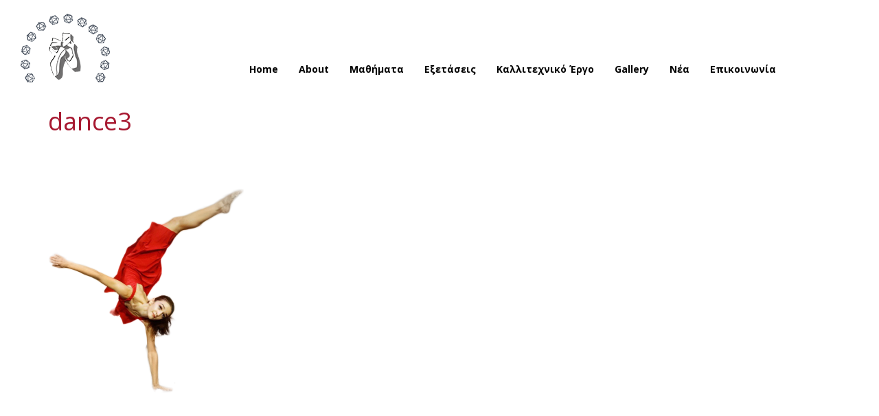

--- FILE ---
content_type: text/html; charset=UTF-8
request_url: https://patrasdanceacademy.gr/dance3-2/
body_size: 8538
content:
<!DOCTYPE html>
<head>
    <meta charset="UTF-8">
    <meta http-equiv="X-UA-Compatible" content="IE=edge">
    <meta name="viewport" content="width=device-width, initial-scale=1">
    	<style>img:is([sizes="auto" i], [sizes^="auto," i]) { contain-intrinsic-size: 3000px 1500px }</style>
	
		<!-- All in One SEO 4.8.7 - aioseo.com -->
	<meta name="robots" content="max-image-preview:large" />
	<meta name="author" content="dancer"/>
	<link rel="canonical" href="https://patrasdanceacademy.gr/dance3-2/" />
	<meta name="generator" content="All in One SEO (AIOSEO) 4.8.7" />
		<meta property="og:locale" content="en_US" />
		<meta property="og:site_name" content="My CMS - Σχολή Μπαλέτου" />
		<meta property="og:type" content="article" />
		<meta property="og:title" content="dance3 - My CMS" />
		<meta property="og:url" content="https://patrasdanceacademy.gr/dance3-2/" />
		<meta property="og:image" content="https://patrasdanceacademy.gr/wp-content/uploads/2024/02/dancea1.jpg" />
		<meta property="og:image:secure_url" content="https://patrasdanceacademy.gr/wp-content/uploads/2024/02/dancea1.jpg" />
		<meta property="og:image:width" content="600" />
		<meta property="og:image:height" content="600" />
		<meta property="article:published_time" content="2019-09-19T09:33:16+00:00" />
		<meta property="article:modified_time" content="2019-09-19T09:33:16+00:00" />
		<meta name="twitter:card" content="summary_large_image" />
		<meta name="twitter:title" content="dance3 - My CMS" />
		<meta name="twitter:image" content="https://patrasdanceacademy.gr/wp-content/uploads/2024/02/dancea1.jpg" />
		<script type="application/ld+json" class="aioseo-schema">
			{"@context":"https:\/\/schema.org","@graph":[{"@type":"BreadcrumbList","@id":"https:\/\/patrasdanceacademy.gr\/dance3-2\/#breadcrumblist","itemListElement":[{"@type":"ListItem","@id":"https:\/\/patrasdanceacademy.gr#listItem","position":1,"name":"Home","item":"https:\/\/patrasdanceacademy.gr","nextItem":{"@type":"ListItem","@id":"https:\/\/patrasdanceacademy.gr\/dance3-2\/#listItem","name":"dance3"}},{"@type":"ListItem","@id":"https:\/\/patrasdanceacademy.gr\/dance3-2\/#listItem","position":2,"name":"dance3","previousItem":{"@type":"ListItem","@id":"https:\/\/patrasdanceacademy.gr#listItem","name":"Home"}}]},{"@type":"ItemPage","@id":"https:\/\/patrasdanceacademy.gr\/dance3-2\/#itempage","url":"https:\/\/patrasdanceacademy.gr\/dance3-2\/","name":"dance3 - My CMS","inLanguage":"en-US","isPartOf":{"@id":"https:\/\/patrasdanceacademy.gr\/#website"},"breadcrumb":{"@id":"https:\/\/patrasdanceacademy.gr\/dance3-2\/#breadcrumblist"},"author":{"@id":"https:\/\/patrasdanceacademy.gr\/author\/dancer\/#author"},"creator":{"@id":"https:\/\/patrasdanceacademy.gr\/author\/dancer\/#author"},"datePublished":"2019-09-19T12:33:16+03:00","dateModified":"2019-09-19T12:33:16+03:00"},{"@type":"Organization","@id":"https:\/\/patrasdanceacademy.gr\/#organization","name":"Patras Dance Academy","description":"\u03a3\u03c7\u03bf\u03bb\u03ae \u039c\u03c0\u03b1\u03bb\u03ad\u03c4\u03bf\u03c5","url":"https:\/\/patrasdanceacademy.gr\/","logo":{"@type":"ImageObject","url":"https:\/\/patrasdanceacademy.gr\/wp-content\/uploads\/2019\/09\/Dance-Academy.png","@id":"https:\/\/patrasdanceacademy.gr\/dance3-2\/#organizationLogo","width":171,"height":100},"image":{"@id":"https:\/\/patrasdanceacademy.gr\/dance3-2\/#organizationLogo"}},{"@type":"Person","@id":"https:\/\/patrasdanceacademy.gr\/author\/dancer\/#author","url":"https:\/\/patrasdanceacademy.gr\/author\/dancer\/","name":"dancer"},{"@type":"WebSite","@id":"https:\/\/patrasdanceacademy.gr\/#website","url":"https:\/\/patrasdanceacademy.gr\/","name":"Patras Dance Academy","description":"\u03a3\u03c7\u03bf\u03bb\u03ae \u039c\u03c0\u03b1\u03bb\u03ad\u03c4\u03bf\u03c5","inLanguage":"en-US","publisher":{"@id":"https:\/\/patrasdanceacademy.gr\/#organization"}}]}
		</script>
		<!-- All in One SEO -->

<!-- Hubbub v.1.35.1 https://morehubbub.com/ -->
<meta property="og:locale" content="en_US" />
<meta property="og:type" content="article" />
<meta property="og:title" content="dance3" />
<meta property="og:description" content="" />
<meta property="og:url" content="https://patrasdanceacademy.gr/dance3-2/" />
<meta property="og:site_name" content="My CMS" />
<meta property="og:updated_time" content="2019-09-19T12:33:16+00:00" />
<meta property="article:published_time" content="2019-09-19T12:33:16+00:00" />
<meta property="article:modified_time" content="2019-09-19T12:33:16+00:00" />
<meta name="twitter:card" content="summary_large_image" />
<meta name="twitter:title" content="dance3" />
<meta name="twitter:description" content="" />
<meta class="flipboard-article" content="" />
<meta property="og:image" content="https://patrasdanceacademy.gr/wp-content/uploads/2019/09/dance3.png" />
<meta name="twitter:image" content="https://patrasdanceacademy.gr/wp-content/uploads/2019/09/dance3.png" />
<meta property="og:image:width" content="792" />
<meta property="og:image:height" content="831" />
<!-- Hubbub v.1.35.1 https://morehubbub.com/ -->
<script type="text/javascript">
/* <![CDATA[ */
window._wpemojiSettings = {"baseUrl":"https:\/\/s.w.org\/images\/core\/emoji\/15.0.3\/72x72\/","ext":".png","svgUrl":"https:\/\/s.w.org\/images\/core\/emoji\/15.0.3\/svg\/","svgExt":".svg","source":{"concatemoji":"https:\/\/patrasdanceacademy.gr\/wp-includes\/js\/wp-emoji-release.min.js?ver=6.7.4"}};
/*! This file is auto-generated */
!function(i,n){var o,s,e;function c(e){try{var t={supportTests:e,timestamp:(new Date).valueOf()};sessionStorage.setItem(o,JSON.stringify(t))}catch(e){}}function p(e,t,n){e.clearRect(0,0,e.canvas.width,e.canvas.height),e.fillText(t,0,0);var t=new Uint32Array(e.getImageData(0,0,e.canvas.width,e.canvas.height).data),r=(e.clearRect(0,0,e.canvas.width,e.canvas.height),e.fillText(n,0,0),new Uint32Array(e.getImageData(0,0,e.canvas.width,e.canvas.height).data));return t.every(function(e,t){return e===r[t]})}function u(e,t,n){switch(t){case"flag":return n(e,"\ud83c\udff3\ufe0f\u200d\u26a7\ufe0f","\ud83c\udff3\ufe0f\u200b\u26a7\ufe0f")?!1:!n(e,"\ud83c\uddfa\ud83c\uddf3","\ud83c\uddfa\u200b\ud83c\uddf3")&&!n(e,"\ud83c\udff4\udb40\udc67\udb40\udc62\udb40\udc65\udb40\udc6e\udb40\udc67\udb40\udc7f","\ud83c\udff4\u200b\udb40\udc67\u200b\udb40\udc62\u200b\udb40\udc65\u200b\udb40\udc6e\u200b\udb40\udc67\u200b\udb40\udc7f");case"emoji":return!n(e,"\ud83d\udc26\u200d\u2b1b","\ud83d\udc26\u200b\u2b1b")}return!1}function f(e,t,n){var r="undefined"!=typeof WorkerGlobalScope&&self instanceof WorkerGlobalScope?new OffscreenCanvas(300,150):i.createElement("canvas"),a=r.getContext("2d",{willReadFrequently:!0}),o=(a.textBaseline="top",a.font="600 32px Arial",{});return e.forEach(function(e){o[e]=t(a,e,n)}),o}function t(e){var t=i.createElement("script");t.src=e,t.defer=!0,i.head.appendChild(t)}"undefined"!=typeof Promise&&(o="wpEmojiSettingsSupports",s=["flag","emoji"],n.supports={everything:!0,everythingExceptFlag:!0},e=new Promise(function(e){i.addEventListener("DOMContentLoaded",e,{once:!0})}),new Promise(function(t){var n=function(){try{var e=JSON.parse(sessionStorage.getItem(o));if("object"==typeof e&&"number"==typeof e.timestamp&&(new Date).valueOf()<e.timestamp+604800&&"object"==typeof e.supportTests)return e.supportTests}catch(e){}return null}();if(!n){if("undefined"!=typeof Worker&&"undefined"!=typeof OffscreenCanvas&&"undefined"!=typeof URL&&URL.createObjectURL&&"undefined"!=typeof Blob)try{var e="postMessage("+f.toString()+"("+[JSON.stringify(s),u.toString(),p.toString()].join(",")+"));",r=new Blob([e],{type:"text/javascript"}),a=new Worker(URL.createObjectURL(r),{name:"wpTestEmojiSupports"});return void(a.onmessage=function(e){c(n=e.data),a.terminate(),t(n)})}catch(e){}c(n=f(s,u,p))}t(n)}).then(function(e){for(var t in e)n.supports[t]=e[t],n.supports.everything=n.supports.everything&&n.supports[t],"flag"!==t&&(n.supports.everythingExceptFlag=n.supports.everythingExceptFlag&&n.supports[t]);n.supports.everythingExceptFlag=n.supports.everythingExceptFlag&&!n.supports.flag,n.DOMReady=!1,n.readyCallback=function(){n.DOMReady=!0}}).then(function(){return e}).then(function(){var e;n.supports.everything||(n.readyCallback(),(e=n.source||{}).concatemoji?t(e.concatemoji):e.wpemoji&&e.twemoji&&(t(e.twemoji),t(e.wpemoji)))}))}((window,document),window._wpemojiSettings);
/* ]]> */
</script>
<style id='wp-emoji-styles-inline-css' type='text/css'>

	img.wp-smiley, img.emoji {
		display: inline !important;
		border: none !important;
		box-shadow: none !important;
		height: 1em !important;
		width: 1em !important;
		margin: 0 0.07em !important;
		vertical-align: -0.1em !important;
		background: none !important;
		padding: 0 !important;
	}
</style>
<link rel='stylesheet' id='wp-block-library-css' href='https://patrasdanceacademy.gr/wp-includes/css/dist/block-library/style.min.css?ver=6.7.4' type='text/css' media='all' />
<style id='classic-theme-styles-inline-css' type='text/css'>
/*! This file is auto-generated */
.wp-block-button__link{color:#fff;background-color:#32373c;border-radius:9999px;box-shadow:none;text-decoration:none;padding:calc(.667em + 2px) calc(1.333em + 2px);font-size:1.125em}.wp-block-file__button{background:#32373c;color:#fff;text-decoration:none}
</style>
<style id='global-styles-inline-css' type='text/css'>
:root{--wp--preset--aspect-ratio--square: 1;--wp--preset--aspect-ratio--4-3: 4/3;--wp--preset--aspect-ratio--3-4: 3/4;--wp--preset--aspect-ratio--3-2: 3/2;--wp--preset--aspect-ratio--2-3: 2/3;--wp--preset--aspect-ratio--16-9: 16/9;--wp--preset--aspect-ratio--9-16: 9/16;--wp--preset--color--black: #000000;--wp--preset--color--cyan-bluish-gray: #abb8c3;--wp--preset--color--white: #ffffff;--wp--preset--color--pale-pink: #f78da7;--wp--preset--color--vivid-red: #cf2e2e;--wp--preset--color--luminous-vivid-orange: #ff6900;--wp--preset--color--luminous-vivid-amber: #fcb900;--wp--preset--color--light-green-cyan: #7bdcb5;--wp--preset--color--vivid-green-cyan: #00d084;--wp--preset--color--pale-cyan-blue: #8ed1fc;--wp--preset--color--vivid-cyan-blue: #0693e3;--wp--preset--color--vivid-purple: #9b51e0;--wp--preset--gradient--vivid-cyan-blue-to-vivid-purple: linear-gradient(135deg,rgba(6,147,227,1) 0%,rgb(155,81,224) 100%);--wp--preset--gradient--light-green-cyan-to-vivid-green-cyan: linear-gradient(135deg,rgb(122,220,180) 0%,rgb(0,208,130) 100%);--wp--preset--gradient--luminous-vivid-amber-to-luminous-vivid-orange: linear-gradient(135deg,rgba(252,185,0,1) 0%,rgba(255,105,0,1) 100%);--wp--preset--gradient--luminous-vivid-orange-to-vivid-red: linear-gradient(135deg,rgba(255,105,0,1) 0%,rgb(207,46,46) 100%);--wp--preset--gradient--very-light-gray-to-cyan-bluish-gray: linear-gradient(135deg,rgb(238,238,238) 0%,rgb(169,184,195) 100%);--wp--preset--gradient--cool-to-warm-spectrum: linear-gradient(135deg,rgb(74,234,220) 0%,rgb(151,120,209) 20%,rgb(207,42,186) 40%,rgb(238,44,130) 60%,rgb(251,105,98) 80%,rgb(254,248,76) 100%);--wp--preset--gradient--blush-light-purple: linear-gradient(135deg,rgb(255,206,236) 0%,rgb(152,150,240) 100%);--wp--preset--gradient--blush-bordeaux: linear-gradient(135deg,rgb(254,205,165) 0%,rgb(254,45,45) 50%,rgb(107,0,62) 100%);--wp--preset--gradient--luminous-dusk: linear-gradient(135deg,rgb(255,203,112) 0%,rgb(199,81,192) 50%,rgb(65,88,208) 100%);--wp--preset--gradient--pale-ocean: linear-gradient(135deg,rgb(255,245,203) 0%,rgb(182,227,212) 50%,rgb(51,167,181) 100%);--wp--preset--gradient--electric-grass: linear-gradient(135deg,rgb(202,248,128) 0%,rgb(113,206,126) 100%);--wp--preset--gradient--midnight: linear-gradient(135deg,rgb(2,3,129) 0%,rgb(40,116,252) 100%);--wp--preset--font-size--small: 13px;--wp--preset--font-size--medium: 20px;--wp--preset--font-size--large: 36px;--wp--preset--font-size--x-large: 42px;--wp--preset--spacing--20: 0.44rem;--wp--preset--spacing--30: 0.67rem;--wp--preset--spacing--40: 1rem;--wp--preset--spacing--50: 1.5rem;--wp--preset--spacing--60: 2.25rem;--wp--preset--spacing--70: 3.38rem;--wp--preset--spacing--80: 5.06rem;--wp--preset--shadow--natural: 6px 6px 9px rgba(0, 0, 0, 0.2);--wp--preset--shadow--deep: 12px 12px 50px rgba(0, 0, 0, 0.4);--wp--preset--shadow--sharp: 6px 6px 0px rgba(0, 0, 0, 0.2);--wp--preset--shadow--outlined: 6px 6px 0px -3px rgba(255, 255, 255, 1), 6px 6px rgba(0, 0, 0, 1);--wp--preset--shadow--crisp: 6px 6px 0px rgba(0, 0, 0, 1);}:where(.is-layout-flex){gap: 0.5em;}:where(.is-layout-grid){gap: 0.5em;}body .is-layout-flex{display: flex;}.is-layout-flex{flex-wrap: wrap;align-items: center;}.is-layout-flex > :is(*, div){margin: 0;}body .is-layout-grid{display: grid;}.is-layout-grid > :is(*, div){margin: 0;}:where(.wp-block-columns.is-layout-flex){gap: 2em;}:where(.wp-block-columns.is-layout-grid){gap: 2em;}:where(.wp-block-post-template.is-layout-flex){gap: 1.25em;}:where(.wp-block-post-template.is-layout-grid){gap: 1.25em;}.has-black-color{color: var(--wp--preset--color--black) !important;}.has-cyan-bluish-gray-color{color: var(--wp--preset--color--cyan-bluish-gray) !important;}.has-white-color{color: var(--wp--preset--color--white) !important;}.has-pale-pink-color{color: var(--wp--preset--color--pale-pink) !important;}.has-vivid-red-color{color: var(--wp--preset--color--vivid-red) !important;}.has-luminous-vivid-orange-color{color: var(--wp--preset--color--luminous-vivid-orange) !important;}.has-luminous-vivid-amber-color{color: var(--wp--preset--color--luminous-vivid-amber) !important;}.has-light-green-cyan-color{color: var(--wp--preset--color--light-green-cyan) !important;}.has-vivid-green-cyan-color{color: var(--wp--preset--color--vivid-green-cyan) !important;}.has-pale-cyan-blue-color{color: var(--wp--preset--color--pale-cyan-blue) !important;}.has-vivid-cyan-blue-color{color: var(--wp--preset--color--vivid-cyan-blue) !important;}.has-vivid-purple-color{color: var(--wp--preset--color--vivid-purple) !important;}.has-black-background-color{background-color: var(--wp--preset--color--black) !important;}.has-cyan-bluish-gray-background-color{background-color: var(--wp--preset--color--cyan-bluish-gray) !important;}.has-white-background-color{background-color: var(--wp--preset--color--white) !important;}.has-pale-pink-background-color{background-color: var(--wp--preset--color--pale-pink) !important;}.has-vivid-red-background-color{background-color: var(--wp--preset--color--vivid-red) !important;}.has-luminous-vivid-orange-background-color{background-color: var(--wp--preset--color--luminous-vivid-orange) !important;}.has-luminous-vivid-amber-background-color{background-color: var(--wp--preset--color--luminous-vivid-amber) !important;}.has-light-green-cyan-background-color{background-color: var(--wp--preset--color--light-green-cyan) !important;}.has-vivid-green-cyan-background-color{background-color: var(--wp--preset--color--vivid-green-cyan) !important;}.has-pale-cyan-blue-background-color{background-color: var(--wp--preset--color--pale-cyan-blue) !important;}.has-vivid-cyan-blue-background-color{background-color: var(--wp--preset--color--vivid-cyan-blue) !important;}.has-vivid-purple-background-color{background-color: var(--wp--preset--color--vivid-purple) !important;}.has-black-border-color{border-color: var(--wp--preset--color--black) !important;}.has-cyan-bluish-gray-border-color{border-color: var(--wp--preset--color--cyan-bluish-gray) !important;}.has-white-border-color{border-color: var(--wp--preset--color--white) !important;}.has-pale-pink-border-color{border-color: var(--wp--preset--color--pale-pink) !important;}.has-vivid-red-border-color{border-color: var(--wp--preset--color--vivid-red) !important;}.has-luminous-vivid-orange-border-color{border-color: var(--wp--preset--color--luminous-vivid-orange) !important;}.has-luminous-vivid-amber-border-color{border-color: var(--wp--preset--color--luminous-vivid-amber) !important;}.has-light-green-cyan-border-color{border-color: var(--wp--preset--color--light-green-cyan) !important;}.has-vivid-green-cyan-border-color{border-color: var(--wp--preset--color--vivid-green-cyan) !important;}.has-pale-cyan-blue-border-color{border-color: var(--wp--preset--color--pale-cyan-blue) !important;}.has-vivid-cyan-blue-border-color{border-color: var(--wp--preset--color--vivid-cyan-blue) !important;}.has-vivid-purple-border-color{border-color: var(--wp--preset--color--vivid-purple) !important;}.has-vivid-cyan-blue-to-vivid-purple-gradient-background{background: var(--wp--preset--gradient--vivid-cyan-blue-to-vivid-purple) !important;}.has-light-green-cyan-to-vivid-green-cyan-gradient-background{background: var(--wp--preset--gradient--light-green-cyan-to-vivid-green-cyan) !important;}.has-luminous-vivid-amber-to-luminous-vivid-orange-gradient-background{background: var(--wp--preset--gradient--luminous-vivid-amber-to-luminous-vivid-orange) !important;}.has-luminous-vivid-orange-to-vivid-red-gradient-background{background: var(--wp--preset--gradient--luminous-vivid-orange-to-vivid-red) !important;}.has-very-light-gray-to-cyan-bluish-gray-gradient-background{background: var(--wp--preset--gradient--very-light-gray-to-cyan-bluish-gray) !important;}.has-cool-to-warm-spectrum-gradient-background{background: var(--wp--preset--gradient--cool-to-warm-spectrum) !important;}.has-blush-light-purple-gradient-background{background: var(--wp--preset--gradient--blush-light-purple) !important;}.has-blush-bordeaux-gradient-background{background: var(--wp--preset--gradient--blush-bordeaux) !important;}.has-luminous-dusk-gradient-background{background: var(--wp--preset--gradient--luminous-dusk) !important;}.has-pale-ocean-gradient-background{background: var(--wp--preset--gradient--pale-ocean) !important;}.has-electric-grass-gradient-background{background: var(--wp--preset--gradient--electric-grass) !important;}.has-midnight-gradient-background{background: var(--wp--preset--gradient--midnight) !important;}.has-small-font-size{font-size: var(--wp--preset--font-size--small) !important;}.has-medium-font-size{font-size: var(--wp--preset--font-size--medium) !important;}.has-large-font-size{font-size: var(--wp--preset--font-size--large) !important;}.has-x-large-font-size{font-size: var(--wp--preset--font-size--x-large) !important;}
:where(.wp-block-post-template.is-layout-flex){gap: 1.25em;}:where(.wp-block-post-template.is-layout-grid){gap: 1.25em;}
:where(.wp-block-columns.is-layout-flex){gap: 2em;}:where(.wp-block-columns.is-layout-grid){gap: 2em;}
:root :where(.wp-block-pullquote){font-size: 1.5em;line-height: 1.6;}
</style>
<link rel='stylesheet' id='photoswipe-core-css-css' href='https://patrasdanceacademy.gr/wp-content/plugins/photoswipe-masonry/photoswipe-dist/photoswipe.css?ver=6.7.4' type='text/css' media='all' />
<link rel='stylesheet' id='pswp-skin-css' href='https://patrasdanceacademy.gr/wp-content/plugins/photoswipe-masonry/photoswipe-dist/default-skin/default-skin.css?ver=6.7.4' type='text/css' media='all' />
<link rel='stylesheet' id='bootstrap-css' href='https://patrasdanceacademy.gr/wp-content/themes/Onepageminimal/assets/css/bootstrap.css' type='text/css' media='all' />
<link rel='stylesheet' id='font-awsome-css' href='https://patrasdanceacademy.gr/wp-content/themes/Onepageminimal/assets/css/fonts/font-awesome/font-awesome.css' type='text/css' media='all' />
<link rel='stylesheet' id='normalize-css' href='https://patrasdanceacademy.gr/wp-content/themes/Onepageminimal/assets/css/normalize.css' type='text/css' media='all' />
<link rel='stylesheet' id='style-css' href='https://patrasdanceacademy.gr/wp-content/themes/Onepageminimal/style.css' type='text/css' media='all' />
<link rel='stylesheet' id='dpsp-frontend-style-pro-css' href='https://patrasdanceacademy.gr/wp-content/plugins/social-pug/assets/dist/style-frontend-pro.css?ver=1.35.1' type='text/css' media='all' />
<style id='dpsp-frontend-style-pro-inline-css' type='text/css'>

				@media screen and ( max-width : 720px ) {
					.dpsp-content-wrapper.dpsp-hide-on-mobile,
					.dpsp-share-text.dpsp-hide-on-mobile {
						display: none;
					}
					.dpsp-has-spacing .dpsp-networks-btns-wrapper li {
						margin:0 2% 10px 0;
					}
					.dpsp-network-btn.dpsp-has-label:not(.dpsp-has-count) {
						max-height: 40px;
						padding: 0;
						justify-content: center;
					}
					.dpsp-content-wrapper.dpsp-size-small .dpsp-network-btn.dpsp-has-label:not(.dpsp-has-count){
						max-height: 32px;
					}
					.dpsp-content-wrapper.dpsp-size-large .dpsp-network-btn.dpsp-has-label:not(.dpsp-has-count){
						max-height: 46px;
					}
				}
			
</style>
<link rel='stylesheet' id='flo-forms-pikaday-css' href='https://patrasdanceacademy.gr/wp-content/plugins/flo-forms/public/css/pikaday.min.css?ver=1.0.43' type='text/css' media='all' />
<link rel='stylesheet' id='flo-forms-public-css' href='https://patrasdanceacademy.gr/wp-content/plugins/flo-forms/public/css/flo-forms-public.min.css?v2&#038;ver=1.0.43' type='text/css' media='all' />
<!--n2css--><!--n2js--><script type="text/javascript" src="https://patrasdanceacademy.gr/wp-includes/js/jquery/jquery.min.js?ver=3.7.1" id="jquery-core-js"></script>
<script type="text/javascript" src="https://patrasdanceacademy.gr/wp-includes/js/jquery/jquery-migrate.min.js?ver=3.4.1" id="jquery-migrate-js"></script>
<script type="text/javascript" src="https://patrasdanceacademy.gr/wp-content/plugins/photoswipe-masonry/photoswipe-dist/photoswipe.min.js?ver=6.7.4" id="photoswipe-js"></script>
<script type="text/javascript" src="https://patrasdanceacademy.gr/wp-content/plugins/photoswipe-masonry/photoswipe-masonry.js?ver=6.7.4" id="photoswipe-masonry-js-js"></script>
<script type="text/javascript" src="https://patrasdanceacademy.gr/wp-content/plugins/photoswipe-masonry/photoswipe-dist/photoswipe-ui-default.min.js?ver=6.7.4" id="photoswipe-ui-default-js"></script>
<script type="text/javascript" src="https://patrasdanceacademy.gr/wp-content/plugins/photoswipe-masonry/masonry.pkgd.min.js?ver=6.7.4" id="photoswipe-masonry-js"></script>
<script type="text/javascript" src="https://patrasdanceacademy.gr/wp-content/plugins/photoswipe-masonry/imagesloaded.pkgd.min.js?ver=6.7.4" id="photoswipe-imagesloaded-js"></script>
<script type="text/javascript" src="https://patrasdanceacademy.gr/wp-content/themes/Onepageminimal/assets/js/main.js" id="main_js-js"></script>
<link rel="https://api.w.org/" href="https://patrasdanceacademy.gr/wp-json/" /><link rel="alternate" title="JSON" type="application/json" href="https://patrasdanceacademy.gr/wp-json/wp/v2/media/1003" /><link rel="EditURI" type="application/rsd+xml" title="RSD" href="https://patrasdanceacademy.gr/xmlrpc.php?rsd" />
<meta name="generator" content="WordPress 6.7.4" />
<link rel='shortlink' href='https://patrasdanceacademy.gr/?p=1003' />
<link rel="alternate" title="oEmbed (JSON)" type="application/json+oembed" href="https://patrasdanceacademy.gr/wp-json/oembed/1.0/embed?url=https%3A%2F%2Fpatrasdanceacademy.gr%2Fdance3-2%2F" />
<link rel="alternate" title="oEmbed (XML)" type="text/xml+oembed" href="https://patrasdanceacademy.gr/wp-json/oembed/1.0/embed?url=https%3A%2F%2Fpatrasdanceacademy.gr%2Fdance3-2%2F&#038;format=xml" />
<meta name="generator" content="Elementor 3.31.3; features: additional_custom_breakpoints, e_element_cache; settings: css_print_method-external, google_font-enabled, font_display-auto">
<meta name="hubbub-info" description="Hubbub 1.35.1">			<style>
				.e-con.e-parent:nth-of-type(n+4):not(.e-lazyloaded):not(.e-no-lazyload),
				.e-con.e-parent:nth-of-type(n+4):not(.e-lazyloaded):not(.e-no-lazyload) * {
					background-image: none !important;
				}
				@media screen and (max-height: 1024px) {
					.e-con.e-parent:nth-of-type(n+3):not(.e-lazyloaded):not(.e-no-lazyload),
					.e-con.e-parent:nth-of-type(n+3):not(.e-lazyloaded):not(.e-no-lazyload) * {
						background-image: none !important;
					}
				}
				@media screen and (max-height: 640px) {
					.e-con.e-parent:nth-of-type(n+2):not(.e-lazyloaded):not(.e-no-lazyload),
					.e-con.e-parent:nth-of-type(n+2):not(.e-lazyloaded):not(.e-no-lazyload) * {
						background-image: none !important;
					}
				}
			</style>
					<style type="text/css" id="wp-custom-css">
			footer#footer {
    background: #aaa5a5;
}		</style>
		    <link href="https://fonts.googleapis.com/css?family=Open+Sans:300,400,600,700&amp;subset=greek-ext" rel="stylesheet">
    <link rel='stylesheet' id='font-awesome-css'  href='/wp-content/plugins/elementor/assets/lib/font-awesome/css/font-awesome.min.css?ver=4.7.0' type='text/css' media='all' />
</head>
<body data-rsssl=1 class="attachment attachment-template-default single single-attachment postid-1003 attachmentid-1003 attachment-png wp-custom-logo elementor-default elementor-kit-1101">
    <div id="main_wrapper">
        <header class="clearfix">
                        <div class="header-main header-main-transparent clearfix ">
                <div class="logo">
                
                        <a href="https://patrasdanceacademy.gr/" class="custom-logo-link" rel="home"><img width="130" height="100" src="https://patrasdanceacademy.gr/wp-content/uploads/2019/09/da-dance.png" class="custom-logo" alt="My CMS" decoding="async" /></a>        
                </div>
                <div class="main-menu">
                    <a href="#" class="mobile-menu-toggle">
                        <i class="fa fa-bars" aria-hidden="true"></i>
                    </a>
                    <div class="main-menu-wrapper">
                        <a href="#" class="mobile-menu-toggle">
                            <i class="fa fa-times" aria-hidden="true"></i>
                        </a>
                        <div class="menu-menu-1-container"><ul id="menu-menu-1" class="menu"><li id="menu-item-1382" class="menu-item menu-item-type-post_type menu-item-object-page menu-item-home menu-item-1382"><a href="https://patrasdanceacademy.gr/">Home</a></li>
<li id="menu-item-41" class="anchor_menu_item menu-item menu-item-type-custom menu-item-object-custom menu-item-41"><a href="#biography">About</a></li>
<li id="menu-item-40" class="anchor_menu_item menu-item menu-item-type-custom menu-item-object-custom menu-item-40"><a href="#home">Μαθήματα</a></li>
<li id="menu-item-151" class="anchor_menu_item menu-item menu-item-type-custom menu-item-object-custom menu-item-151"><a href="#exams">Εξετάσεις</a></li>
<li id="menu-item-150" class="anchor_menu_item menu-item menu-item-type-custom menu-item-object-custom menu-item-150"><a href="#shows">Καλλιτεχνικό Έργο</a></li>
<li id="menu-item-42" class="anchor_menu_item menu-item menu-item-type-custom menu-item-object-custom menu-item-42"><a href="#gallery">Gallery</a></li>
<li id="menu-item-683" class="menu-item menu-item-type-taxonomy menu-item-object-category menu-item-683"><a href="https://patrasdanceacademy.gr/category/new/">Nέα</a></li>
<li id="menu-item-942" class="menu-item menu-item-type-post_type menu-item-object-page menu-item-942"><a href="https://patrasdanceacademy.gr/%ce%b5%cf%80%ce%b9%ce%ba%ce%bf%ce%b9%ce%bd%cf%89%ce%bd%ce%af%ce%b1/">Επικοινωνία</a></li>
</ul></div>                    </div>
                </div>
                <div class="call-to-action">
                                    </div>
            </div>
        
        </header>



<div class="custom-single-post">
	<div class="container">
				  		<div class="row">
					<div class="col-sm-12">
	    				<h1 class="custom-single-post-title">
	    					dance3	    				</h1>
	    			</div>
	    		</div>
	    		<div class="row">
	    			<div class="col-sm-6 col-sm-offset-3">
	    				<img class="img-responsive custom-single-blog-image" align="right" src="">
	    			</div>
	    		</div>
	    		<div class="row">
	    			<div class="col-sm-12">
	    				<div class="custom-single-blog-content">
	    					<p class="attachment"><a data-size="792x831" href='https://patrasdanceacademy.gr/wp-content/uploads/2019/09/dance3.png'><img fetchpriority="high" decoding="async" width="286" height="300" src="https://patrasdanceacademy.gr/wp-content/uploads/2019/09/dance3-286x300.png" class="attachment-medium size-medium" alt="" srcset="https://patrasdanceacademy.gr/wp-content/uploads/2019/09/dance3-286x300.png 286w, https://patrasdanceacademy.gr/wp-content/uploads/2019/09/dance3-768x806.png 768w, https://patrasdanceacademy.gr/wp-content/uploads/2019/09/dance3-572x600.png 572w, https://patrasdanceacademy.gr/wp-content/uploads/2019/09/dance3.png 792w" sizes="(max-width: 286px) 100vw, 286px" /></a></p>
	    				</div>
	    			</div>
	    		</div>
	    		
	     		</div>
</div>
<footer id="footer">
            <div class="footer-social-area-wrapper">
            <div><div class="textwidget custom-html-widget"><div class="socials-holder">
<ul>
<li>
<a href="https://www.facebook.com/PatrasDance/?ref=ts">
<i class="fa fa-facebook" aria-hidden="true"></i>
</a>
</li>
<li>
<a href="#">
<i class="fa fa-instagram" aria-hidden="true"></i>
</a>
</li>
<li>
 <a href="mailto:danceacademyofpatras@gmail.com">
<i class="fa fa-envelope" aria-hidden="true"></i>
</a>
</li>
</ul>
</div></div></div>        </div>
        <div class="footer-copyrights">
    	<p>Copyright © patrasdanceacademy.gr. Powered by <a href="https://www.webdesign-romanos.gr" target="_blank">Webdesign Romanos</a></p>
    </div>
</footer>
<div id="to-top" style="display:none;">
    <a href="#">
        <i class="fa fa-chevron-up" aria-hidden="true"></i>
    </a>
</div>


<!-- Root element of PhotoSwipe. Must have class pswp. -->
<div class="pswp" tabindex="-1" role="dialog" aria-hidden="true">

<!-- Background of PhotoSwipe.
    Its a separate element, as animating opacity is faster than rgba(). -->
<div class="pswp__bg"></div>

<!-- Slides wrapper with overflow:hidden. -->
<div class="pswp__scroll-wrap">

    <!-- Container that holds slides.
            PhotoSwipe keeps only 3 slides in DOM to save memory. -->
    <div class="pswp__container">
        <!-- dont modify these 3 pswp__item elements, data is added later on -->
        <div class="pswp__item"></div>
        <div class="pswp__item"></div>
        <div class="pswp__item"></div>
    </div>

    <!-- Default (PhotoSwipeUI_Default) interface on top of sliding area. Can be changed. -->
    <div class="pswp__ui pswp__ui--hidden">
        <div class="pswp__top-bar">

            <!--  Controls are self-explanatory. Order can be changed. -->

            <div class="pswp__counter"></div>

            <button class="pswp__button pswp__button--close" title="Close (Esc)"></button>

            <button class="pswp__button pswp__button--share" title="Share"></button>

            <button class="pswp__button pswp__button--fs" title="Toggle fullscreen"></button>

            <button class="pswp__button pswp__button--zoom" title="Zoom in/out"></button>

            <!-- Preloader demo http://codepen.io/dimsemenov/pen/yyBWoR -->
            <!-- element will get class pswp__preloader--active when preloader is running -->
            <div class="pswp__preloader">
                <div class="pswp__preloader__icn">
                <div class="pswp__preloader__cut">
                    <div class="pswp__preloader__donut"></div>
                </div>
                </div>
            </div>
        </div>

        <div class="pswp__share-modal pswp__share-modal--hidden pswp__single-tap">
            <div class="pswp__share-tooltip"></div>
        </div>

        <button class="pswp__button pswp__button--arrow--left" title="Previous (arrow left)">
        </button>

        <button class="pswp__button pswp__button--arrow--right" title="Next (arrow right)">
        </button>

        <div class="pswp__caption">
            <div class="pswp__caption__center"></div>
        </div>

    </div>

</div>

</div><div id="mv-grow-data" data-settings='{&quot;general&quot;:{&quot;contentSelector&quot;:false,&quot;show_count&quot;:{&quot;content&quot;:false,&quot;sidebar&quot;:false},&quot;isTrellis&quot;:false,&quot;license_last4&quot;:&quot;&quot;},&quot;post&quot;:null,&quot;shareCounts&quot;:[],&quot;shouldRun&quot;:true,&quot;buttonSVG&quot;:{&quot;share&quot;:{&quot;height&quot;:32,&quot;width&quot;:26,&quot;paths&quot;:[&quot;M20.8 20.8q1.984 0 3.392 1.376t1.408 3.424q0 1.984-1.408 3.392t-3.392 1.408-3.392-1.408-1.408-3.392q0-0.192 0.032-0.448t0.032-0.384l-8.32-4.992q-1.344 1.024-2.944 1.024-1.984 0-3.392-1.408t-1.408-3.392 1.408-3.392 3.392-1.408q1.728 0 2.944 0.96l8.32-4.992q0-0.128-0.032-0.384t-0.032-0.384q0-1.984 1.408-3.392t3.392-1.408 3.392 1.376 1.408 3.424q0 1.984-1.408 3.392t-3.392 1.408q-1.664 0-2.88-1.024l-8.384 4.992q0.064 0.256 0.064 0.832 0 0.512-0.064 0.768l8.384 4.992q1.152-0.96 2.88-0.96z&quot;]},&quot;facebook&quot;:{&quot;height&quot;:32,&quot;width&quot;:18,&quot;paths&quot;:[&quot;M17.12 0.224v4.704h-2.784q-1.536 0-2.080 0.64t-0.544 1.92v3.392h5.248l-0.704 5.28h-4.544v13.568h-5.472v-13.568h-4.544v-5.28h4.544v-3.904q0-3.328 1.856-5.152t4.96-1.824q2.624 0 4.064 0.224z&quot;]}}}'></div>			<script>
				const lazyloadRunObserver = () => {
					const lazyloadBackgrounds = document.querySelectorAll( `.e-con.e-parent:not(.e-lazyloaded)` );
					const lazyloadBackgroundObserver = new IntersectionObserver( ( entries ) => {
						entries.forEach( ( entry ) => {
							if ( entry.isIntersecting ) {
								let lazyloadBackground = entry.target;
								if( lazyloadBackground ) {
									lazyloadBackground.classList.add( 'e-lazyloaded' );
								}
								lazyloadBackgroundObserver.unobserve( entry.target );
							}
						});
					}, { rootMargin: '200px 0px 200px 0px' } );
					lazyloadBackgrounds.forEach( ( lazyloadBackground ) => {
						lazyloadBackgroundObserver.observe( lazyloadBackground );
					} );
				};
				const events = [
					'DOMContentLoaded',
					'elementor/lazyload/observe',
				];
				events.forEach( ( event ) => {
					document.addEventListener( event, lazyloadRunObserver );
				} );
			</script>
			<script type="text/javascript" id="dpsp-frontend-js-pro-js-extra">
/* <![CDATA[ */
var dpsp_ajax_send_save_this_email = {"ajax_url":"https:\/\/patrasdanceacademy.gr\/wp-admin\/admin-ajax.php","dpsp_token":"d2ac582c07"};
/* ]]> */
</script>
<script type="text/javascript" async data-noptimize  data-cfasync="false" src="https://patrasdanceacademy.gr/wp-content/plugins/social-pug/assets/dist/front-end-free.js?ver=1.35.1" id="dpsp-frontend-js-pro-js"></script>


--- FILE ---
content_type: text/css
request_url: https://patrasdanceacademy.gr/wp-content/themes/Onepageminimal/assets/css/normalize.css
body_size: 612
content:
/* =reset
----------------------------------------------------------------------------------------------------------------------------------------------------------------*/
html, body, div, span, applet, object, iframe,
h1, h2, h3, h4, h5, h6, p, blockquote, pre,
a, abbr, acronym, address, big, cite, code,
del, dfn, em, ins, kbd, q, s, samp,
small, strike, strong, sub, sup, tt, var,
b, u, i, center,
dl, dt, dd, ol, ul, li,
fieldset, form, label, legend,
table, caption, tbody, tfoot, thead, tr, th, td,
article, aside, canvas, details, embed,
figure, figcaption, footer, hgroup,
menu, nav, output, ruby, section, summary,
time, mark, audio, video {
    margin: 0;
    padding: 0;
    border: 0;
    font-size:100%;
    font: inherit;
    vertical-align: baseline;
}

article, aside, details, figcaption, figure, footer, header, hgroup, menu, nav, section {
    display: block;
}

/* =root
----------------------------------------------------------------------------------------------------------------------------------------------------------------*/

body{
    margin: 0;
    min-height: 100%;
    -webkit-font-smoothing: antialiased;
    font-smoothing: antialiased;
    text-rendering: optimizeLegibility; /* Improve default text rendering, handling of kerning pairs and ligatures */
}

*{
    -webkit-box-sizing:border-box;
    -moz-box-sizing:border-box;
    box-sizing:border-box;
    word-wrap:break-word;
    -webkit-hyphens:auto;
    -moz-hyphens:auto;
    hyphens:auto;
    -moz-font-feature-settings: "liga=1";
    -ms-font-feature-settings: "liga";
    -webkit-font-feature-settings: "liga";
    -o-font-feature-settings: "liga";
    font-feature-settings: "liga";
}


/* =typography resets
----------------------------------------------------------------------------------------------------------------------------------------------------------------*/
code,
kbd,
pre,
samp {
    font-family: monospace, serif;
    font-size: 1em;
}

pre {
    white-space: pre;
    white-space: pre-wrap;
    word-wrap: break-word;
}

q {
    quotes: "\201C" "\201D" "\2018" "\2019";
}


/* /ht Ethan Marcotte - http://front.ie/l8rJaA */
/*img,*/ embed, object, video { max-width: 100%; }
.ie6 img.full, .ie6 object.full, .ie6 embed, .ie6 video { width: 100%; }

--- FILE ---
content_type: text/css
request_url: https://patrasdanceacademy.gr/wp-content/themes/Onepageminimal/style.css
body_size: 2603
content:
/*
Theme Name: Onepage Minimal
Theme URI: http://eight8.gr
Author: Vasilis Spyropoulos
Author URI: https://eight8.gr/
Description: Our first onepage minimal reliable responsive great theme
Version: 1.0
*/
/*
============================================================
-header
============================================================
*/
html{
    font-size: 62.5%;
    /* A nice trick: all text becomes 10px.
    But How?
    100% = 16px for all browsers
    62.5% = 0.625
    16 * 0.625 = 10
    */
    line-height: 1.5; /* The magic number */
    font-family: 'Open Sans', sans-serif;
    margin-top: 0!important;
}
body, html {
    font-family: 'Open Sans', sans-serif;
}
.top_header {
    background: #f3f3f3;
    padding: 10px 120px;
display:none;
}
.socials-holder ul li {
    display: inline-block;
    float: left;
}
.socials-holder ul li a {
    color: #fff;
    background: #b7b7b7;
    border-radius: 50%;
    width: 28px;
    height: 28px;
    display: block;
    text-align: center;
    padding-top: 1px;
    font-size: 1.6rem;
}
.socials-holder ul li:not(:last-child) {
    margin-right: 15px;
}
#top-right-area .socials-holder {
    display: inline-block;
    float: right;
    padding-top: 5px;
}
#top-left-area p {
    color: #7e7e7e;
    font-size: 1.3rem;
}
p.hours-header {
    font-size: 1.6rem;
    color: #7e7e7e;
    font-weight: 600;
}
.header-main>div {
    display: inline-block;
    float: left;
}
.header-main .call-to-action {
    display: none;
}
.call-to-action, .logo {
    width: 15%;
}
.header-main.has-call-to-action .call-to-action {
    display: block;
}
.has-call-to-action .main-menu {
    width: 70%;
}
.main-menu {
    width: 85%;
}
.menu li {
    display: inline-block;
    float: left;
}
.menu li:not(:last-child) {
    margin-right: 50px;
}
.menu li a {
    color: #000;
    font-size: 1.6rem;
    font-weight: 700;
}
.home .menu li a {
    color: #000;
}
.menu {
    display: table;
    margin: 70px auto 0 auto;
}
.header-main {
    padding: 20px 120px;
}
a.make-appointment {
    display: block;
    background: #a71930;
    text-align: center;
    color: #fff;
    font-size: 1.4rem;
    font-weight: 600;
    font-family: 'Open Sans', sans-serif;
    padding: 20px 0;
    border-radius: 50px;
    margin-top: 13px;
    border: 1px solid #a71930;
}
.custom-blog-post-wrapper a img {
    max-height: 385px;
}
.custom-blog-post-wrapper {
    margin-bottom: 70px;
}
.home .header-main-transparent {
   /* position: absolute;
    top: 0;
    left: 0;
    z-index: 999;
    width: 100%;*/
}

.header-middle-position .logo {
    width: 100%;
    display: block;
}
.header-middle-position .logo a {
    text-align: center;
    display: block;
}
.header-middle-position .main-menu {
    width: 100%;
}
.header-middle-position .menu {
    margin-top: 35px;
}
a {
    color: #000;
}
.header-main.sticky {
    position: fixed;
    width: 100%;
    top: 0;
    left: 0;
    background: #fff;
    z-index: 999;
}
.header-main.sticky .main-menu .menu li a {
    color: #000;
}
.logo.hide {
    display: none;
}
.header-main.sticky .main-menu {
    width: 100%;
}
.header-main.sticky .main-menu .menu {
    margin-top: 0px;
}
/*
============================================================
-main content
============================================================
*/
figure.msnry_item {
    padding: 0!important;
}
.above-footer-wrapper>div {
    display: inline-block;
    float: left;
}
.above-footer-contact-information {
    width: 35%;
}
.above-footer-map {
    width: 65%;
}
.contact-information {
    max-width: 325px;
    padding-right: 50px;
    float: right;
}
.contact-information>h3 {
    font-size: 3rem;
    color: #000;
    font-weight: 300;
    margin-bottom: 50px;
}
span.contact-info-icon {
    width: 10%;
    display: inline-block;
    float: left;
}
span.contact-info-text {
    width: 90%;
    display: inline-block;
    float: left;
    padding-top: 2px;
}
.contact-information ul li, .contact-information ul li a {
    list-style-type: none;
    font-size: 1.6rem;
    color: #000;
    font-weight: 300;
    display: inline-block;
    width: 100%;
}
.contact-information ul li strong {
    font-weight: 600;
}
.contact-information ul li span.contact-info-icon {
    font-size: 2rem;
    color: #a71930;
}
#map {
    height: 585px;
    width: 100%;
}
.contact-information ul li:not(:last-child) {
    margin-bottom: 25px;
}
.contact-information {
    max-width: 450px;
    padding-right: 20px;
    float: right;
    margin-top: 70px;
}
.biography-buttons {
    margin-top: 70px;
}
.biography-buttons a, .biography-buttons img {
    display: inline-block;
}
.biography-buttons a:not(:first-child) {
    margin-left: 15px;
}
.biography-buttons span {
    padding-left: 10px;
    display: inline-block;
    position: relative;
    top: 10px;
    font-size: 1.6rem;
    color: #000;
    text-decoration: underline;
}
ul {
    padding-left: 30px;
}
ol {
    padding-left: 20px;
}
/*
============================================================
-footer
============================================================
*/
.footer-social-area-wrapper .socials-holder {
    display: table;
    margin: 0 auto 35px auto;
}
.footer-copyrights p {
    text-align: center;
    font-size: 1.4rem;
    color: #3b3b3b;
}
.footer-copyrights a {
    color: #000;
    font-family: 'Georgia', sans-serif;
    text-decoration: none;
}
footer#footer {
    background: #f3f3f3;
    padding: 65px 0 45px 0;
}
div#to-top {
    position: fixed;
    bottom: 70px;
    right: 190px;
    width: 55px;
    height: 55px;
}
div#to-top a {
    color: #fff;
    display: block;
    font-size: 3rem;
    background: #a71930;
    text-align: center;
    height: 55px;
    border-radius: 50%;
}
.above-footer {
    border-top: 1px solid #ededed;
}
.page:not(.home) .above-footer {
    display: none;
}
h2.elementor-heading-title.elementor-size-default:after, h1.elementor-heading-title.elementor-size-default:after {
    content: '';
    width: 70px;
    height: 2px;
    display: block;
    margin: 50px auto -30px auto;
    background: #a71a31;
}
.no-red-line h2.elementor-heading-title.elementor-size-default:after, .no-red-line h1.elementor-heading-title.elementor-size-default:after {
    display: none;
}
.diamond_hover:hover img {
    -webkit-transform: rotate(360deg);
    -moz-transform: rotate(360deg);
    -o-transform: rotate(360deg);
    transform: rotate(360deg);
    -webkit-transition: 1s ease;
    -moz-transition: 1s ease;
    -o-transition: 1s ease;
    transition: 1s ease;
    transform-origin: center;
}
.crown_hover img {
    position: relative;
    top: 0;
    -webkit-transition: 0.4s ease;
    -moz-transition: 0.4s ease;
    -o-transition: 0.4s ease;
    transition: 0.4s ease;
}
.crown_hover:hover img {
    top: -7px;
    -webkit-transition: 0.4s ease;
    -moz-transition: 0.4s ease;
    -o-transition: 0.4s ease;
    transition: 0.4s ease;
}
.badge_hover img {
    opacity: 1;
    -webkit-transition: 0.4s ease;
    -moz-transition: 0.4s ease;
    -o-transition: 0.4s ease;
    transition: 0.4s ease;
}
.badge_hover:hover img {
    opacity: 0.8;
    -webkit-transition: 0.4s ease;
    -moz-transition: 0.4s ease;
    -o-transition: 0.4s ease;
    transition: 0.4s ease;
}
.crown_hover .elementor-text-editor a, .diamond_hover .elementor-text-editor a, .badge_hover .elementor-text-editor a {
    color: #000;
    -webkit-transition: 0.4s ease;
    -moz-transition: 0.4s ease;
    -o-transition: 0.4s ease;
    transition: 0.4s ease;
}
.crown_hover:hover .elementor-text-editor a, .diamond_hover:hover .elementor-text-editor a, .badge_hover:hover .elementor-text-editor a {
    color: #a71931!important;
    -webkit-transition: 0.4s ease;
    -moz-transition: 0.4s ease;
    -o-transition: 0.4s ease;
    transition: 0.4s ease;
}
/*
============================================================
-blog
============================================================
*/
.custom-blog-title {
    margin-bottom: 100px;
}
.custom-blog-title h1 {
    text-align: center;
    font-size: 3.6rem;
    color: #a71931;
}
.custom-blog-wrapper {
    margin-bottom: 100px;
}
.custom-blog-post-info-wrapper h4 {
    font-size: 2rem;
    color: #000;
    margin: 5px 0 10px 0;
}
p.custom-blog-post-content {
    font-size: 1.4rem;
}
a.custom-blog-post-more {
    font-size: 1.4rem;
    color: #000;
    font-weight: 600;
    margin-top: 10px;
    display: block;
}
h1.custom-single-post-title {
    font-size: 3.6rem;
    color: #a71931;
    margin: 10px 0;
}
img.img-responsive.custom-single-blog-image {
    margin: 30px 0;
}
.custom-single-blog-content {
    margin: 0 0 100px 0;
    font-size: 1.4rem;
    color: #000;
}
/*
============================================================
-responsive
============================================================
*/
.gallery_space_top {
    margin-top: 50px;
}
.make-appointment>i {
    display: none;
}
.mobile-menu-toggle, .main-menu-wrapper>a.mobile-menu-toggle {
    display: none;
}
figure.msnry_item {
    max-height: 190px;
    overflow: hidden;
    padding: 2px 2px!important;
}
@media (max-width: 1440px) {
    .menu li a {
        font-size: 1.5rem;
    }
    .menu li:not(:last-child) {
       margin-right: 40px;
    }
}
@media (max-width: 1360px) {
    .header-main {
       padding: 20px 90px;
    }
}
@media(max-width: 1280px) {
    .top_header {
        background: #f3f3f3;
        padding: 10px 30px;
        display:none;
    }
    .header-main {
        padding: 20px 30px;
    }
    .menu li:not(:last-child) {
        margin-right: 30px;
    }
    .biography_padding {
        padding: 30px 0;
    }
    .biography-buttons {
        margin-top: 30px;
    }
    .elementor-27 .elementor-element.elementor-element-8mk5ng6 {
        margin-top: 80px!important;
        margin-bottom: 70px!important;
    }
    .elementor-27 .elementor-element.elementor-element-y7f9vwc > .elementor-widget-container {
        margin: 0 0 50px 0!important;
    }
    div#to-top a {
        font-size: 1.6rem;
        height: 30px;
    }
    div#to-top {
        bottom: 70px;
        right: 50px;
        width: 30px;
        height: 30px;
    }
    .menu li a {
        font-size: 1.4rem;
    }
    img.custom-logo {
        max-width: 100%;
        height: 100%;
    }
}
@media(max-width: 1024px) {
    .menu {
        margin: 45px auto 0 auto;
    }
}
@media(max-width: 991px) {
    #top-left-area p {
        text-align: center;
    }
    #top-right-area .socials-holder {
        margin: 0 auto;
        display: table;
        float: none;
    }
    .logo {
        width: 30%;
    }
    .logo img {
        max-width: 100%;
        display: block;
        height: auto;
    }
    .main-menu {
        width: 70%;
    }
    .header-main {
        padding: 10px 15px;
    }
    a.make-appointment {
        padding: 13px;
    }
    .above-footer-contact-information, .above-footer-map {
        width: 100%;
    }
    .above-footer-map {
        margin-top: 30px;
    }
    .call-to-action i {
        display: inline-block;
        padding: 0px 5px 0 7px;
        font-size: 2rem;
        position: relative;
        top: 2px;
    }
    a.make-appointment {
        text-align: left;
    }
    .call-to-action {
        position: fixed;
        bottom: 70px;
        left: calc(100% - 45px);
        z-index: 99;
        width: 100%;
    }
    div#to-top {
        right: calc(100% - 40px);
    }
    .biography-buttons a:not(:first-child) {
        margin-left: 0;
        margin-top: 10px;
    }
    .elementor-27 .elementor-element.elementor-element-e6ci0mt {
        margin-top: 30px!important;
    }
    .elementor-27 .elementor-element.elementor-element-sbzjzgg .elementor-heading-title {
        font-size: 3rem!important;
    }
    .elementor-27 .elementor-element.elementor-element-8mk5ng6 {
        margin-bottom: 0!important;
    }
    .contact-information {
        margin: 0 auto;
        float: none;
        padding: 0 15px;
    }
    .contact-information ul li strong {
        font-weight: 600;
        display: block;
    }
    .menu li:not(:last-child) {
        margin-right: 20px;
    }
    .menu li a {
        font-size: 1.3rem;
    }
    .main-menu, .logo {
        width: 50%;
    }
    .mobile-menu-toggle {
        display: block;
        font-size: 3rem;
        color: #000;
        float: right;
        padding-top: 10px;
    }
    .menu-menu-1-container {
        position: fixed;
        top: 0;
        left: 0;
        width: 100%;
        height: 100%;
        background: #fff;
        z-index: 999;
    }
    .main-menu-wrapper {
        position: fixed;
        top: 0;
        left: 0;
        width: 100%;
        height: 100%;
        background: #fff;
        z-index: 999;
        opacity: 0;
        visibility: hidden;
        -webkit-transition: 0.3s ease;
        -moz-transition: 0.3s ease;
        -o-transition: 0.3s ease;
        transition: 0.3s ease;
    }
    .menu li {
        margin: 20px 0!important;
        float: none;
        display: block;
    }
    .menu li a {
        font-size: 1.8rem;
        color: #000!important;
    }
    .show-mobile-menu.main-menu-wrapper {
        opacity: 1;
        visibility: visible;
        -webkit-transition: 0.3s ease;
        -moz-transition: 0.3s ease;
        -o-transition: 0.3s ease;
        transition: 0.3s ease;
    }
    .menu {
        display: block;
        margin: 0;
        position: absolute;
        top: 50%;
        left: 50%;
        padding-left: 0;
        -webkit-transform: translate(-50%,-50%);
        -moz-transform: translate(-50%,-50%);
        -o-transform: translate(-50%,-50%);
        transform: translate(-50%,-50%);
    }
    .main-menu-wrapper>a.mobile-menu-toggle {
        position: absolute;
        top: 30px;
        right: 30px;
        z-index: 9999;
        display: block;
    }
    .header-main.sticky {
        position: relative;
    }
    body {
        padding-top: 0!important;
    }
    .contact-information {
        max-width: 650px;
    }
    .row-ipad-full-cols .elementor-col-66, .row-ipad-full-cols .elementor-col-33 {
        width: 100%!important;
    }
}
@media(max-width: 767px){
    .elementor-27 .elementor-element.elementor-element-1dcdi75 {
        margin-top: 50px!important;
    }
    .elementor-27 .elementor-element.elementor-element-dd43v8q {
        margin-top: 0!important;
    }
    .elementor-27 .elementor-element.elementor-element-im040cp {
        margin-top: 0!important;
    }
    .elementor-27 .elementor-element.elementor-element-fuxhjgo {
        padding: 50px 0px 0 0px!important;
    }
    .elementor-27 .elementor-element.elementor-element-0bashoc {
        padding: 0 0px 30px 0px!important;
    }
    .elementor-27 .elementor-element.elementor-element-0bashoc {
        padding: 0!important;
    }
    .elementor-27 .elementor-element.elementor-element-h19frzi {
        padding: 0 0px 30px 0px!important;
    }
    .custom-blog-post-wrapper a img {
        margin: 0 auto!important;
    }
    .elementor-27 .elementor-element.elementor-element-1dcdi75 {
        margin-bottom: 0!important;
    }
}






--- FILE ---
content_type: text/javascript
request_url: https://patrasdanceacademy.gr/wp-content/themes/Onepageminimal/assets/js/main.js
body_size: 409
content:
jQuery(document).ready( function(){
    jQuery("#to-top>a").click(function() {
  		jQuery("html, body").animate({ scrollTop: 0 }, "slow");
  		return false;
	});
	jQuery(window).scroll(function() {
    	if (jQuery(this).scrollTop() > 500) {
        	jQuery('#to-top').stop(true, true).fadeIn();
    	} else {
        	jQuery('#to-top').stop(true, true).fadeOut();
    	}
  });
  jQuery('.mobile-menu-toggle').click( function(e){
    e.preventDefault();
    jQuery('.main-menu-wrapper').toggleClass('show-mobile-menu');
  });
  
  jQuery('body:not(.home) .menu li.anchor_menu_item a').click( function(e) {
    e.preventDefault();
    jQuery('.main-menu-wrapper').removeClass('show-mobile-menu');
    var the_anchor = jQuery(this).attr('href');
    window.location = 'http://patrasdanceacademy.gr/'+the_anchor;
  })

});
jQuery(document).ready( function($){
  $window = $(window);
  $window.scroll(function() {
    $scroll_position = $window.scrollTop();
        if ($scroll_position > 100) { // if body is scrolled down by 300 pixels
            $('.logo').addClass('hide');
        } else {
            $('.logo').removeClass('hide');
        }
      if ($scroll_position > 150) { // if body is scrolled down by 300 pixels
          $('.header-main').addClass('sticky');

          // to get rid of jerk
          header_height = $('.header-main').innerHeight();
          $('body').css('padding-top' , header_height);
      } else {
          $('body').css('padding-top' , '0');
          $('.header-main').removeClass('sticky');
      }
   });
});


--- FILE ---
content_type: text/javascript
request_url: https://patrasdanceacademy.gr/wp-content/plugins/photoswipe-masonry/photoswipe-masonry.js?ver=6.7.4
body_size: 851
content:
jQuery(function($) {
	photoswipe_masonry($);
});

var photoswipe_masonry = function($){

	var $pswp = $('.pswp')[0];
	var image = [];

	/////////////////////////////////////////////////////////////////////////////////////////////
	// Gallery
	$('.psgal').each( function() {

		var $pic     = $(this),
		getItems = function() {
			var items = [];
			$pic.find('a').each(function() {

				var $href   = $(this).attr('href'),
					$size   = $(this).data('size').split('x'),
					$width  = $size[0],
					$height = $size[1];

				var item = {
					src 	: $href,
					w   	: $width,
					h   	: $height,
					el		: $(this),
					msrc	: $(this).find('img').attr('src'),
					title	: $(this).attr('data-caption')
				}
				items.push(item);
			});
			return items;
		}

		var items = getItems();

		/*$.each(items, function(index, value) {
			image[index]     = new Image();
			image[index].src = value['src'];
		});*/

		$pic.on('click', 'figure', function(event) {

			event.preventDefault();
			var $index = $(this).index();

			var options = {
				index: $index,
				bgOpacity: 0.9,
				showHideOpacity: false,
				galleryUID: $(this).parents('.psgal').attr('id'),
				getThumbBoundsFn: function(index) {
					var image = items[index].el.find('img'),
					offset = image.offset();
					return {x:offset.left, y:offset.top, w:image.width()};
				}
			}

			var lightBox = new PhotoSwipe($pswp, PhotoSwipeUI_Default, items, options);
			lightBox.init();

		});

	});

	/////////////////////////////////////////////////////////////////////////////////////////////
	// Single image
	$('.single_photoswipe').each( function() {

		var $pic     = $(this),
		getItems = function() {
			var items = [];
			$pic.each(function() {
				var $href   = $(this).attr('href'),
					$size   = $(this).data('size').split('x'),
					$width  = $size[0],
					$height = $size[1];

				var item = {
					src : $href,
					w   : $width,
					h   : $height,
					el	: $(this),
					msrc: $(this).find('img').attr('src'),
					title: $(this).find('img').attr('title')
				}

				items.push(item);
			});
			return items;
		}

		var items = getItems();

		/*$.each(items, function(index, value) {
			image[index]     = new Image();
			image[index].src = value['src'];
		});*/

		$pic.on('click', 'img', function(event) {

			event.preventDefault();

			var $index = $(this).index();

			var options = {
				index: $index,
				shareEl: false,
				//galleryUID: $(this).parent().attr('id'),
				//bgOpacity: 0.9,
				//showHideOpacity: true,
				getThumbBoundsFn: function(index) {
					var image = items[index].el.find('img'),
					offset = image.offset();
					return {x:offset.left, y:offset.top, w:image.width()};
				}
			}

			var lightBox = new PhotoSwipe($pswp, PhotoSwipeUI_Default, items, options);
			lightBox.init();
		});

	});

	/////////////////////////////////////////////////////////////////////////////////////////////
	// Parse URL and open gallery if it contains #&pid=3&gid=1
	var hashData = parseHash();

	if(hashData.gid) {

		$('#' + hashData.gid).each( function() {

			var $pic     = $(this),
			getItems = function() {

				var items = [];

				$pic.find('a').each(function() {

					var $href   = $(this).attr('href'),
						$size   = $(this).data('size').split('x'),
						$width  = $size[0],
						$height = $size[1];

					var item = {
						src 	: $href,
						w   	: $width,
						h   	: $height,
						el		: $(this),
						msrc	: $(this).find('img').attr('src'),
						title	: $(this).attr('data-caption')
					}
					items.push(item);
				});
				return items;
			}

			var items = getItems();
			$.each(items, function(index, value) {
				image[index]     = new Image();
				image[index].src = value['src'];
			});

			var $index = $(this).index();
			var options = {
				index: $index,
				bgOpacity: 0.9,
				showHideOpacity: false,
				galleryUID: '#' + hashData.gid,
				getThumbBoundsFn: function(index) {
					var image = items[index].el.find('img'),
					offset = image.offset();
					return {x:offset.left, y:offset.top, w:image.width()};
				}
			}

			var lightBox = new PhotoSwipe($pswp, PhotoSwipeUI_Default, items, options);
			lightBox.init();

		});
	}
};

var parseHash = function() {

	var hash = window.location.hash.substring(1),
	params = {};

	if(hash.length < 5) {
		return params;
	}

	var vars = hash.split('&');
	for (var i = 0; i < vars.length; i++) {
		if(!vars[i]) {
			continue;
		}
		var pair = vars[i].split('=');
		if(pair.length < 2) {
			continue;
		}
		params[pair[0]] = pair[1];
	}

	params.pid = parseInt(params.pid, 10);
	return params;
};
